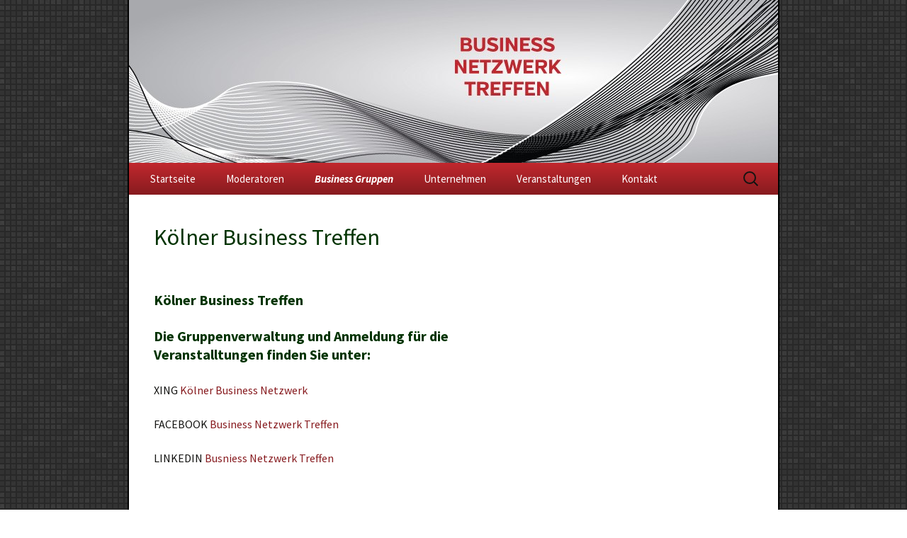

--- FILE ---
content_type: text/html; charset=UTF-8
request_url: https://www.business-netzwerk-treffen.de/koeln/
body_size: 4153
content:
<!DOCTYPE html>
<!--[if IE 7]>
<html class="ie ie7" lang="de">
<![endif]-->
<!--[if IE 8]>
<html class="ie ie8" lang="de">
<![endif]-->
<!--[if !(IE 7) | !(IE 8)  ]><!-->
<html lang="de">
<!--<![endif]-->
<head>
	<meta charset="UTF-8">
	<meta name="viewport" content="width=device-width">
	<title>Kölner Business Treffen | Business Netzwerk Treffen</title>
	<link rel="profile" href="http://gmpg.org/xfn/11">
	<link rel="pingback" href="">
	<!--[if lt IE 9]>
	<script src="https://www.business-netzwerk-treffen.de/wp-content/themes/theissen/js/html5.js"></script>
	<![endif]-->
	<meta name='robots' content='max-image-preview:large' />
<link rel='dns-prefetch' href='//fonts.googleapis.com' />
<link rel="alternate" type="application/rss+xml" title="Business Netzwerk Treffen &raquo; Feed" href="https://www.business-netzwerk-treffen.de/feed/" />
<link rel="alternate" type="application/rss+xml" title="Business Netzwerk Treffen &raquo; Kommentar-Feed" href="https://www.business-netzwerk-treffen.de/comments/feed/" />
<link rel="alternate" type="application/rss+xml" title="Business Netzwerk Treffen &raquo; Kommentar-Feed zu Kölner Business Treffen" href="https://www.business-netzwerk-treffen.de/koeln/feed/" />
<link rel='stylesheet' id='wp-block-library-css'  href='https://www.business-netzwerk-treffen.de/wp-includes/css/dist/block-library/style.min.css?ver=5.8.12' type='text/css' media='all' />
<link rel='stylesheet' id='contact-form-7-css'  href='https://www.business-netzwerk-treffen.de/wp-content/plugins/contact-form-7/includes/css/styles.css?ver=5.4.2' type='text/css' media='all' />
<link rel='stylesheet' id='twentythirteen-fonts-css'  href='//fonts.googleapis.com/css?family=Source+Sans+Pro%3A300%2C400%2C700%2C300italic%2C400italic%2C700italic%7CBitter%3A400%2C700&#038;subset=latin%2Clatin-ext' type='text/css' media='all' />
<link rel='stylesheet' id='genericons-css'  href='https://www.business-netzwerk-treffen.de/wp-content/themes/theissen/fonts/genericons.css?ver=2.09' type='text/css' media='all' />
<link rel='stylesheet' id='twentythirteen-style-css'  href='https://www.business-netzwerk-treffen.de/wp-content/themes/theissen/style.css?ver=2013-07-18' type='text/css' media='all' />
<!--[if lt IE 9]>
<link rel='stylesheet' id='twentythirteen-ie-css'  href='https://www.business-netzwerk-treffen.de/wp-content/themes/theissen/css/ie.css?ver=2013-07-18' type='text/css' media='all' />
<![endif]-->
<script type='text/javascript' src='https://www.business-netzwerk-treffen.de/wp-includes/js/jquery/jquery.min.js?ver=3.6.0' id='jquery-core-js'></script>
<script type='text/javascript' src='https://www.business-netzwerk-treffen.de/wp-includes/js/jquery/jquery-migrate.min.js?ver=3.3.2' id='jquery-migrate-js'></script>
<script type='text/javascript' id='accordions_js-js-extra'>
/* <![CDATA[ */
var accordions_ajax = {"accordions_ajaxurl":"https:\/\/www.business-netzwerk-treffen.de\/wp-admin\/admin-ajax.php"};
/* ]]> */
</script>
<script type='text/javascript' src='https://www.business-netzwerk-treffen.de/wp-content/plugins/accordions/assets/frontend/js/scripts.js?ver=5.8.12' id='accordions_js-js'></script>
<link rel="https://api.w.org/" href="https://www.business-netzwerk-treffen.de/wp-json/" /><link rel="alternate" type="application/json" href="https://www.business-netzwerk-treffen.de/wp-json/wp/v2/pages/332" /><link rel="EditURI" type="application/rsd+xml" title="RSD" href="https://www.business-netzwerk-treffen.de/xmlrpc.php?rsd" />
<link rel="wlwmanifest" type="application/wlwmanifest+xml" href="https://www.business-netzwerk-treffen.de/wp-includes/wlwmanifest.xml" /> 
<meta name="generator" content="WordPress 5.8.12" />
<link rel="canonical" href="https://www.business-netzwerk-treffen.de/koeln/" />
<link rel='shortlink' href='https://www.business-netzwerk-treffen.de/?p=332' />
<link rel="alternate" type="application/json+oembed" href="https://www.business-netzwerk-treffen.de/wp-json/oembed/1.0/embed?url=https%3A%2F%2Fwww.business-netzwerk-treffen.de%2Fkoeln%2F" />
<link rel="alternate" type="text/xml+oembed" href="https://www.business-netzwerk-treffen.de/wp-json/oembed/1.0/embed?url=https%3A%2F%2Fwww.business-netzwerk-treffen.de%2Fkoeln%2F&#038;format=xml" />
<script type="text/javascript">
(function(url){
	if(/(?:Chrome\/26\.0\.1410\.63 Safari\/537\.31|WordfenceTestMonBot)/.test(navigator.userAgent)){ return; }
	var addEvent = function(evt, handler) {
		if (window.addEventListener) {
			document.addEventListener(evt, handler, false);
		} else if (window.attachEvent) {
			document.attachEvent('on' + evt, handler);
		}
	};
	var removeEvent = function(evt, handler) {
		if (window.removeEventListener) {
			document.removeEventListener(evt, handler, false);
		} else if (window.detachEvent) {
			document.detachEvent('on' + evt, handler);
		}
	};
	var evts = 'contextmenu dblclick drag dragend dragenter dragleave dragover dragstart drop keydown keypress keyup mousedown mousemove mouseout mouseover mouseup mousewheel scroll'.split(' ');
	var logHuman = function() {
		if (window.wfLogHumanRan) { return; }
		window.wfLogHumanRan = true;
		var wfscr = document.createElement('script');
		wfscr.type = 'text/javascript';
		wfscr.async = true;
		wfscr.src = url + '&r=' + Math.random();
		(document.getElementsByTagName('head')[0]||document.getElementsByTagName('body')[0]).appendChild(wfscr);
		for (var i = 0; i < evts.length; i++) {
			removeEvent(evts[i], logHuman);
		}
	};
	for (var i = 0; i < evts.length; i++) {
		addEvent(evts[i], logHuman);
	}
})('//www.business-netzwerk-treffen.de/?wordfence_lh=1&hid=2C394CFDED924282F8936412F4DFF7F1');
</script>	
<style type="text/css" media="screen">
	#rotator {
		position: relative;
		width: 920px;
		height: 350px;
		margin: 0; padding: 0;
		overflow: hidden;
	}
</style>
	
	<style type="text/css" id="twentythirteen-header-css">
			.site-header {
			background: url(https://www.business-netzwerk-treffen.de/wp-content/uploads/2015/03/cropped-business-netzwerk-treffen-header.jpg) no-repeat scroll top;
			background-size: 1600px auto;
		}
			.site-title,
		.site-description {
			position: absolute;
			clip: rect(1px 1px 1px 1px); /* IE7 */
			clip: rect(1px, 1px, 1px, 1px);
		}
		</style>
	</head>

<body class="page-template-default page page-id-332 single-author sidebar no-avatars">
	<div id="page" class="hfeed site">
		<header id="masthead" class="site-header" role="banner">
			<a class="home-link" href="https://www.business-netzwerk-treffen.de/" title="Business Netzwerk Treffen" rel="home">



				<h1 class="site-title">Business Netzwerk Treffen</h1>
				<h2 class="site-description"></h2>
			</a>
                     
			<div id="navbar" class="navbar">
				<nav id="site-navigation" class="navigation main-navigation" role="navigation">
					<h3 class="menu-toggle">Menu</h3>
					<a class="screen-reader-text skip-link" href="#content" title="Skip to content">Skip to content</a>
					<div class="menu-hauptmenue-container"><ul id="menu-hauptmenue" class="nav-menu"><li id="menu-item-269" class="menu-item menu-item-type-post_type menu-item-object-page menu-item-home menu-item-269"><a href="https://www.business-netzwerk-treffen.de/">Startseite</a></li>
<li id="menu-item-292" class="menu-item menu-item-type-post_type menu-item-object-page menu-item-has-children menu-item-292"><a href="https://www.business-netzwerk-treffen.de/moderatoren/">Moderatoren</a>
<ul class="sub-menu">
	<li id="menu-item-295" class="menu-item menu-item-type-post_type menu-item-object-page menu-item-295"><a href="https://www.business-netzwerk-treffen.de/eric-hartmann/">Eric Hartmann</a></li>
	<li id="menu-item-366" class="menu-item menu-item-type-post_type menu-item-object-page menu-item-366"><a href="https://www.business-netzwerk-treffen.de/kirsten-giesen/">Kirsten Giesen</a></li>
</ul>
</li>
<li id="menu-item-301" class="menu-item menu-item-type-post_type menu-item-object-page current-menu-ancestor current-menu-parent current_page_parent current_page_ancestor menu-item-has-children menu-item-301"><a href="https://www.business-netzwerk-treffen.de/business-gruppen/">Business Gruppen</a>
<ul class="sub-menu">
	<li id="menu-item-307" class="menu-item menu-item-type-post_type menu-item-object-page menu-item-307"><a href="https://www.business-netzwerk-treffen.de/business-netzwerk-bergisches-land/">Business Netzwerk Bergisches Land</a></li>
	<li id="menu-item-321" class="menu-item menu-item-type-post_type menu-item-object-page menu-item-321"><a href="https://www.business-netzwerk-treffen.de/wuppertal/">Wuppertaler Business Netzwerk</a></li>
	<li id="menu-item-345" class="menu-item menu-item-type-post_type menu-item-object-page menu-item-345"><a href="https://www.business-netzwerk-treffen.de/solingen/">Solinger Business Netzwerk</a></li>
	<li id="menu-item-342" class="menu-item menu-item-type-post_type menu-item-object-page menu-item-342"><a href="https://www.business-netzwerk-treffen.de/remscheid/">Remscheid</a></li>
	<li id="menu-item-339" class="menu-item menu-item-type-post_type menu-item-object-page menu-item-339"><a href="https://www.business-netzwerk-treffen.de/mettmann/">Mettmann</a></li>
	<li id="menu-item-526" class="menu-item menu-item-type-post_type menu-item-object-page menu-item-526"><a href="https://www.business-netzwerk-treffen.de/bochumer-business-netzwerk/">Bochumer Business Netzwerk</a></li>
	<li id="menu-item-502" class="menu-item menu-item-type-post_type menu-item-object-page menu-item-502"><a href="https://www.business-netzwerk-treffen.de/bonner-business-netzwerk/">Bonner Business Netzwerk</a></li>
	<li id="menu-item-522" class="menu-item menu-item-type-post_type menu-item-object-page menu-item-522"><a href="https://www.business-netzwerk-treffen.de/dortmunder-business-treffen/">Dortmunder Business Treffen</a></li>
	<li id="menu-item-506" class="menu-item menu-item-type-post_type menu-item-object-page menu-item-506"><a href="https://www.business-netzwerk-treffen.de/duisburger-business-netzwerk/">Duisburger Business Netzwerk</a></li>
	<li id="menu-item-304" class="menu-item menu-item-type-post_type menu-item-object-page menu-item-304"><a href="https://www.business-netzwerk-treffen.de/duesseldorfer-business-netzwerk/">Düsseldorf Business Netzwerk</a></li>
	<li id="menu-item-438" class="menu-item menu-item-type-post_type menu-item-object-page menu-item-438"><a href="https://www.business-netzwerk-treffen.de/essen/">Essener Business Netzwerk</a></li>
	<li id="menu-item-313" class="menu-item menu-item-type-post_type menu-item-object-page menu-item-313"><a href="https://www.business-netzwerk-treffen.de/grevenbroicher-bn/">Grevenbroicher Business Netzwerk</a></li>
	<li id="menu-item-318" class="menu-item menu-item-type-post_type menu-item-object-page menu-item-318"><a href="https://www.business-netzwerk-treffen.de/juechen/">Jüchener Business Netzwerk</a></li>
	<li id="menu-item-330" class="menu-item menu-item-type-post_type menu-item-object-page menu-item-330"><a href="https://www.business-netzwerk-treffen.de/kaarst/">Kaarster Business Treffen</a></li>
	<li id="menu-item-310" class="menu-item menu-item-type-post_type menu-item-object-page menu-item-310"><a href="https://www.business-netzwerk-treffen.de/korschenbroicher-business-netzwerk/">Korschenbroicher Business Netzwerk</a></li>
	<li id="menu-item-333" class="menu-item menu-item-type-post_type menu-item-object-page current-menu-item page_item page-item-332 current_page_item menu-item-333"><a href="https://www.business-netzwerk-treffen.de/koeln/" aria-current="page">Kölner Business Treffen</a></li>
	<li id="menu-item-485" class="menu-item menu-item-type-post_type menu-item-object-page menu-item-485"><a href="https://www.business-netzwerk-treffen.de/muelheimer-business-netzwerk/">Mülheimer Business Netzwerk</a></li>
	<li id="menu-item-336" class="menu-item menu-item-type-post_type menu-item-object-page menu-item-336"><a href="https://www.business-netzwerk-treffen.de/meerbusch/">Meerbusch</a></li>
	<li id="menu-item-513" class="menu-item menu-item-type-post_type menu-item-object-page menu-item-513"><a href="https://www.business-netzwerk-treffen.de/rheydter-business-netzwerk/">Rheydter Business Netzwerk</a></li>
	<li id="menu-item-516" class="menu-item menu-item-type-post_type menu-item-object-page menu-item-516"><a href="https://www.business-netzwerk-treffen.de/willicher-business-netzwerk/">Willicher Business Netzwerk</a></li>
</ul>
</li>
<li id="menu-item-369" class="menu-item menu-item-type-post_type menu-item-object-page menu-item-369"><a href="https://www.business-netzwerk-treffen.de/unternehmen/">Unternehmen</a></li>
<li id="menu-item-348" class="menu-item menu-item-type-post_type menu-item-object-page menu-item-348"><a href="https://www.business-netzwerk-treffen.de/veranstaltungen/">Veranstaltungen</a></li>
<li id="menu-item-275" class="menu-item menu-item-type-post_type menu-item-object-page menu-item-275"><a href="https://www.business-netzwerk-treffen.de/kontakt/">Kontakt</a></li>
</ul></div>					<form role="search" method="get" class="search-form" action="https://www.business-netzwerk-treffen.de/">
				<label>
					<span class="screen-reader-text">Suche nach:</span>
					<input type="search" class="search-field" placeholder="Suchen …" value="" name="s" />
				</label>
				<input type="submit" class="search-submit" value="Suchen" />
			</form>				</nav><!-- #site-navigation -->
			</div><!-- #navbar -->
		</header><!-- #masthead -->

		<div id="main" class="site-main">

	<div id="primary" class="content-area">
		<div id="content" class="site-content" role="main">

						
				<article id="post-332" class="post-332 page type-page status-publish hentry">
					<header class="entry-header">
						
						<h1 class="entry-title">Kölner Business Treffen</h1>
					</header><!-- .entry-header -->

					<div class="entry-content">
						<h4>Kölner Business Treffen</h4>
<h4>Die Gruppenverwaltung und Anmeldung für die Veranstalltungen finden Sie unter:</h4>
<p>XING <a title="Kölner Business Netzwerk" href="https://www.xing.com/communities/groups/koelner-business-netzwerk-1076058">Kölner Business Netzwerk</a></p>
<p>FACEBOOK <a href="https://www.facebook.com/groups/416145708571005/?ref=bookmarks">Business Netzwerk Treffen</a></p>
<p>LINKEDIN <a href="https://www.linkedin.com/groups/13507654">Busniess Netzwerk Treffen</a></p>
											</div><!-- .entry-content -->

					<footer class="entry-meta">
											</footer><!-- .entry-meta -->
				</article><!-- #post -->

							
		</div><!-- #content -->
	</div><!-- #primary -->

	<div id="tertiary" class="sidebar-container" role="complementary">
		<div class="sidebar-inner">
			<div class="widget-area">
							</div><!-- .widget-area -->
		</div><!-- .sidebar-inner -->
	</div><!-- #tertiary -->

		</div><!-- #main -->
		<footer id="colophon" class="site-footer" role="contentinfo">
			
			<div class="site-info">
<div style="float:left">© 2015 business-netzwerk-treffen.de</div>
<div style="float:right;margin-right: 20px;"><a href="/datenschutz/">Datenschutz</a> | <a href="/impressum/">Impressum</a></div>
			</div><!-- .site-info -->
		</footer><!-- #colophon -->
	</div><!-- #page -->

	
<script type="text/javascript">
jQuery(document).ready(function($) {
	$("#rotator").cycle({ 
	    fx: 'fade',
	    timeout: 3000,
	    speed: 1000,
	    pause: 1,
	    fit: 1
	});
});
</script>

<script type='text/javascript' src='https://www.business-netzwerk-treffen.de/wp-includes/js/dist/vendor/regenerator-runtime.min.js?ver=0.13.7' id='regenerator-runtime-js'></script>
<script type='text/javascript' src='https://www.business-netzwerk-treffen.de/wp-includes/js/dist/vendor/wp-polyfill.min.js?ver=3.15.0' id='wp-polyfill-js'></script>
<script type='text/javascript' id='contact-form-7-js-extra'>
/* <![CDATA[ */
var wpcf7 = {"api":{"root":"https:\/\/www.business-netzwerk-treffen.de\/wp-json\/","namespace":"contact-form-7\/v1"}};
/* ]]> */
</script>
<script type='text/javascript' src='https://www.business-netzwerk-treffen.de/wp-content/plugins/contact-form-7/includes/js/index.js?ver=5.4.2' id='contact-form-7-js'></script>
<script type='text/javascript' src='https://www.business-netzwerk-treffen.de/wp-includes/js/comment-reply.min.js?ver=5.8.12' id='comment-reply-js'></script>
<script type='text/javascript' src='https://www.business-netzwerk-treffen.de/wp-content/themes/theissen/js/functions.js?ver=2013-07-18' id='twentythirteen-script-js'></script>
<script type='text/javascript' src='https://www.business-netzwerk-treffen.de/wp-content/plugins/wp-cycle/jquery.cycle.all.min.js?ver=2.9999.5' id='cycle-js'></script>
<script type='text/javascript' src='https://www.business-netzwerk-treffen.de/wp-includes/js/wp-embed.min.js?ver=5.8.12' id='wp-embed-js'></script>
</body>
</html>